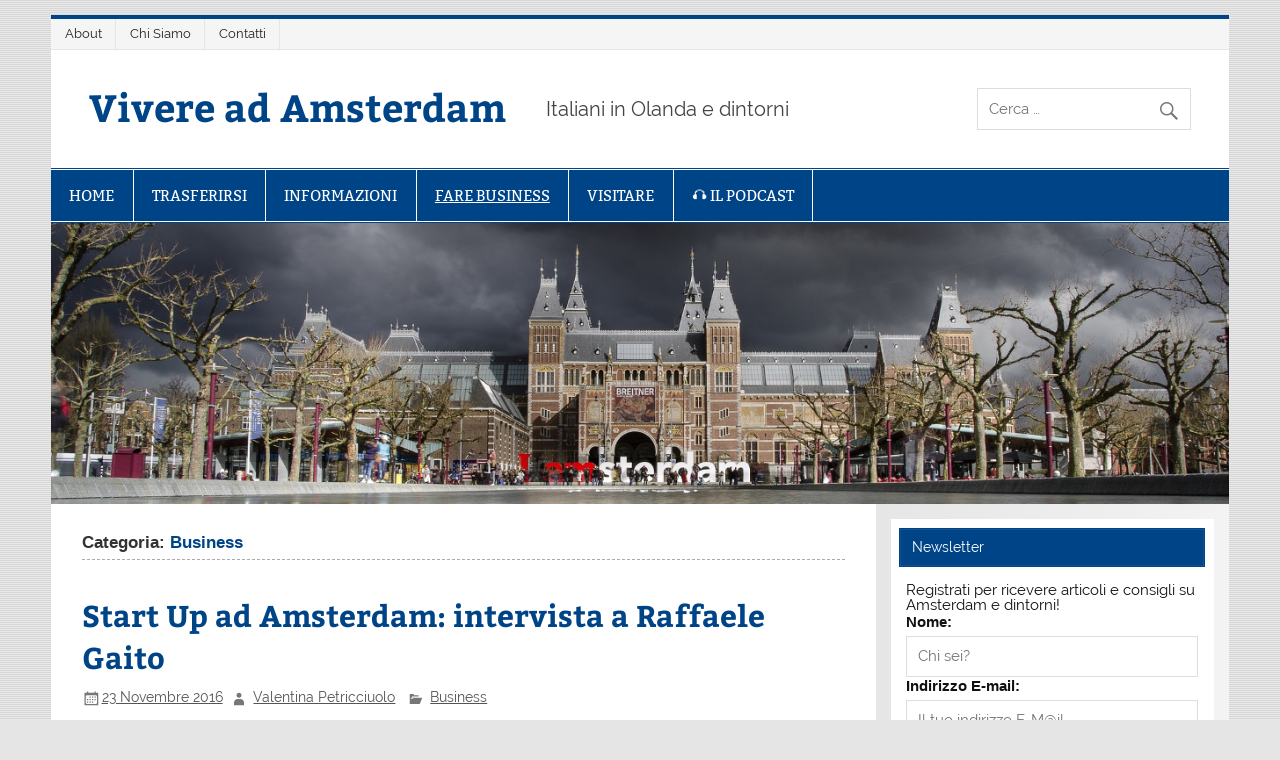

--- FILE ---
content_type: text/html; charset=UTF-8
request_url: https://vivereamsterdam.com/business/
body_size: 9633
content:
<!DOCTYPE html><html lang="it-IT"><head><meta charset="UTF-8" /><meta name="viewport" content="width=device-width, initial-scale=1"><link rel="profile" href="http://gmpg.org/xfn/11" /><link rel="pingback" href="https://vivereamsterdam.com/xmlrpc.php" /><meta name='robots' content='index, follow, max-image-preview:large, max-snippet:-1, max-video-preview:-1' /><title>Business Archives - Vivere ad Amsterdam</title><link rel="canonical" href="https://vivereamsterdam.com/business/" /><meta property="og:locale" content="it_IT" /><meta property="og:type" content="article" /><meta property="og:title" content="Business Archives - Vivere ad Amsterdam" /><meta property="og:url" content="https://vivereamsterdam.com/business/" /><meta property="og:site_name" content="Vivere ad Amsterdam" /><meta property="og:image" content="https://vivereamsterdam.com/wp-content/uploads/2015/09/cropped-cropped-logo-amsterdam-e1441998012534.png" /><meta property="og:image:width" content="1340" /><meta property="og:image:height" content="335" /><meta property="og:image:type" content="image/png" /> <script type="application/ld+json" class="yoast-schema-graph">{"@context":"https://schema.org","@graph":[{"@type":"CollectionPage","@id":"https://vivereamsterdam.com/business/","url":"https://vivereamsterdam.com/business/","name":"Business Archives - Vivere ad Amsterdam","isPartOf":{"@id":"https://vivereamsterdam.com/#website"},"primaryImageOfPage":{"@id":"https://vivereamsterdam.com/business/#primaryimage"},"image":{"@id":"https://vivereamsterdam.com/business/#primaryimage"},"thumbnailUrl":"https://vivereamsterdam.com/wp-content/uploads/Start-Up-Raffaele-Gaito.png","breadcrumb":{"@id":"https://vivereamsterdam.com/business/#breadcrumb"},"inLanguage":"it-IT"},{"@type":"ImageObject","inLanguage":"it-IT","@id":"https://vivereamsterdam.com/business/#primaryimage","url":"https://vivereamsterdam.com/wp-content/uploads/Start-Up-Raffaele-Gaito.png","contentUrl":"https://vivereamsterdam.com/wp-content/uploads/Start-Up-Raffaele-Gaito.png","width":940,"height":788,"caption":"Start Up Raffaele Gaito"},{"@type":"BreadcrumbList","@id":"https://vivereamsterdam.com/business/#breadcrumb","itemListElement":[{"@type":"ListItem","position":1,"name":"Home","item":"https://vivereamsterdam.com/"},{"@type":"ListItem","position":2,"name":"Business"}]},{"@type":"WebSite","@id":"https://vivereamsterdam.com/#website","url":"https://vivereamsterdam.com/","name":"Vivere ad Amsterdam","description":"Italiani in Olanda e dintorni","potentialAction":[{"@type":"SearchAction","target":{"@type":"EntryPoint","urlTemplate":"https://vivereamsterdam.com/?s={search_term_string}"},"query-input":{"@type":"PropertyValueSpecification","valueRequired":true,"valueName":"search_term_string"}}],"inLanguage":"it-IT"}]}</script> <link rel="alternate" type="application/rss+xml" title="Vivere ad Amsterdam &raquo; Feed" href="https://vivereamsterdam.com/feed/" /><link rel="alternate" type="application/rss+xml" title="Vivere ad Amsterdam &raquo; Feed dei commenti" href="https://vivereamsterdam.com/comments/feed/" /><link rel="alternate" type="application/rss+xml" title="Vivere ad Amsterdam &raquo; Business Feed della categoria" href="https://vivereamsterdam.com/business/feed/" />
<style id='wp-img-auto-sizes-contain-inline-css' type='text/css'>img:is([sizes=auto i],[sizes^="auto," i]){contain-intrinsic-size:3000px 1500px}</style><link data-optimized="1" rel='stylesheet' id='smartline-custom-fonts-css' href='https://vivereamsterdam.com/wp-content/litespeed/css/996a00bd7cd566a7d8aa9f423586c46a.css?ver=fda93' type='text/css' media='all' /><style id='wp-emoji-styles-inline-css' type='text/css'>img.wp-smiley,img.emoji{display:inline!important;border:none!important;box-shadow:none!important;height:1em!important;width:1em!important;margin:0 0.07em!important;vertical-align:-0.1em!important;background:none!important;padding:0!important}</style><link data-optimized="1" rel='stylesheet' id='wp-block-library-css' href='https://vivereamsterdam.com/wp-content/litespeed/css/8dd238096987b3af6e2443b028c5c4f8.css?ver=d6d16' type='text/css' media='all' /><style id='global-styles-inline-css' type='text/css'>:root{--wp--preset--aspect-ratio--square:1;--wp--preset--aspect-ratio--4-3:4/3;--wp--preset--aspect-ratio--3-4:3/4;--wp--preset--aspect-ratio--3-2:3/2;--wp--preset--aspect-ratio--2-3:2/3;--wp--preset--aspect-ratio--16-9:16/9;--wp--preset--aspect-ratio--9-16:9/16;--wp--preset--color--black:#353535;--wp--preset--color--cyan-bluish-gray:#abb8c3;--wp--preset--color--white:#ffffff;--wp--preset--color--pale-pink:#f78da7;--wp--preset--color--vivid-red:#cf2e2e;--wp--preset--color--luminous-vivid-orange:#ff6900;--wp--preset--color--luminous-vivid-amber:#fcb900;--wp--preset--color--light-green-cyan:#7bdcb5;--wp--preset--color--vivid-green-cyan:#00d084;--wp--preset--color--pale-cyan-blue:#8ed1fc;--wp--preset--color--vivid-cyan-blue:#0693e3;--wp--preset--color--vivid-purple:#9b51e0;--wp--preset--color--primary:#004488;--wp--preset--color--light-gray:#f0f0f0;--wp--preset--color--dark-gray:#777777;--wp--preset--gradient--vivid-cyan-blue-to-vivid-purple:linear-gradient(135deg,rgb(6,147,227) 0%,rgb(155,81,224) 100%);--wp--preset--gradient--light-green-cyan-to-vivid-green-cyan:linear-gradient(135deg,rgb(122,220,180) 0%,rgb(0,208,130) 100%);--wp--preset--gradient--luminous-vivid-amber-to-luminous-vivid-orange:linear-gradient(135deg,rgb(252,185,0) 0%,rgb(255,105,0) 100%);--wp--preset--gradient--luminous-vivid-orange-to-vivid-red:linear-gradient(135deg,rgb(255,105,0) 0%,rgb(207,46,46) 100%);--wp--preset--gradient--very-light-gray-to-cyan-bluish-gray:linear-gradient(135deg,rgb(238,238,238) 0%,rgb(169,184,195) 100%);--wp--preset--gradient--cool-to-warm-spectrum:linear-gradient(135deg,rgb(74,234,220) 0%,rgb(151,120,209) 20%,rgb(207,42,186) 40%,rgb(238,44,130) 60%,rgb(251,105,98) 80%,rgb(254,248,76) 100%);--wp--preset--gradient--blush-light-purple:linear-gradient(135deg,rgb(255,206,236) 0%,rgb(152,150,240) 100%);--wp--preset--gradient--blush-bordeaux:linear-gradient(135deg,rgb(254,205,165) 0%,rgb(254,45,45) 50%,rgb(107,0,62) 100%);--wp--preset--gradient--luminous-dusk:linear-gradient(135deg,rgb(255,203,112) 0%,rgb(199,81,192) 50%,rgb(65,88,208) 100%);--wp--preset--gradient--pale-ocean:linear-gradient(135deg,rgb(255,245,203) 0%,rgb(182,227,212) 50%,rgb(51,167,181) 100%);--wp--preset--gradient--electric-grass:linear-gradient(135deg,rgb(202,248,128) 0%,rgb(113,206,126) 100%);--wp--preset--gradient--midnight:linear-gradient(135deg,rgb(2,3,129) 0%,rgb(40,116,252) 100%);--wp--preset--font-size--small:13px;--wp--preset--font-size--medium:20px;--wp--preset--font-size--large:36px;--wp--preset--font-size--x-large:42px;--wp--preset--spacing--20:0.44rem;--wp--preset--spacing--30:0.67rem;--wp--preset--spacing--40:1rem;--wp--preset--spacing--50:1.5rem;--wp--preset--spacing--60:2.25rem;--wp--preset--spacing--70:3.38rem;--wp--preset--spacing--80:5.06rem;--wp--preset--shadow--natural:6px 6px 9px rgba(0, 0, 0, 0.2);--wp--preset--shadow--deep:12px 12px 50px rgba(0, 0, 0, 0.4);--wp--preset--shadow--sharp:6px 6px 0px rgba(0, 0, 0, 0.2);--wp--preset--shadow--outlined:6px 6px 0px -3px rgb(255, 255, 255), 6px 6px rgb(0, 0, 0);--wp--preset--shadow--crisp:6px 6px 0px rgb(0, 0, 0)}:where(.is-layout-flex){gap:.5em}:where(.is-layout-grid){gap:.5em}body .is-layout-flex{display:flex}.is-layout-flex{flex-wrap:wrap;align-items:center}.is-layout-flex>:is(*,div){margin:0}body .is-layout-grid{display:grid}.is-layout-grid>:is(*,div){margin:0}:where(.wp-block-columns.is-layout-flex){gap:2em}:where(.wp-block-columns.is-layout-grid){gap:2em}:where(.wp-block-post-template.is-layout-flex){gap:1.25em}:where(.wp-block-post-template.is-layout-grid){gap:1.25em}.has-black-color{color:var(--wp--preset--color--black)!important}.has-cyan-bluish-gray-color{color:var(--wp--preset--color--cyan-bluish-gray)!important}.has-white-color{color:var(--wp--preset--color--white)!important}.has-pale-pink-color{color:var(--wp--preset--color--pale-pink)!important}.has-vivid-red-color{color:var(--wp--preset--color--vivid-red)!important}.has-luminous-vivid-orange-color{color:var(--wp--preset--color--luminous-vivid-orange)!important}.has-luminous-vivid-amber-color{color:var(--wp--preset--color--luminous-vivid-amber)!important}.has-light-green-cyan-color{color:var(--wp--preset--color--light-green-cyan)!important}.has-vivid-green-cyan-color{color:var(--wp--preset--color--vivid-green-cyan)!important}.has-pale-cyan-blue-color{color:var(--wp--preset--color--pale-cyan-blue)!important}.has-vivid-cyan-blue-color{color:var(--wp--preset--color--vivid-cyan-blue)!important}.has-vivid-purple-color{color:var(--wp--preset--color--vivid-purple)!important}.has-black-background-color{background-color:var(--wp--preset--color--black)!important}.has-cyan-bluish-gray-background-color{background-color:var(--wp--preset--color--cyan-bluish-gray)!important}.has-white-background-color{background-color:var(--wp--preset--color--white)!important}.has-pale-pink-background-color{background-color:var(--wp--preset--color--pale-pink)!important}.has-vivid-red-background-color{background-color:var(--wp--preset--color--vivid-red)!important}.has-luminous-vivid-orange-background-color{background-color:var(--wp--preset--color--luminous-vivid-orange)!important}.has-luminous-vivid-amber-background-color{background-color:var(--wp--preset--color--luminous-vivid-amber)!important}.has-light-green-cyan-background-color{background-color:var(--wp--preset--color--light-green-cyan)!important}.has-vivid-green-cyan-background-color{background-color:var(--wp--preset--color--vivid-green-cyan)!important}.has-pale-cyan-blue-background-color{background-color:var(--wp--preset--color--pale-cyan-blue)!important}.has-vivid-cyan-blue-background-color{background-color:var(--wp--preset--color--vivid-cyan-blue)!important}.has-vivid-purple-background-color{background-color:var(--wp--preset--color--vivid-purple)!important}.has-black-border-color{border-color:var(--wp--preset--color--black)!important}.has-cyan-bluish-gray-border-color{border-color:var(--wp--preset--color--cyan-bluish-gray)!important}.has-white-border-color{border-color:var(--wp--preset--color--white)!important}.has-pale-pink-border-color{border-color:var(--wp--preset--color--pale-pink)!important}.has-vivid-red-border-color{border-color:var(--wp--preset--color--vivid-red)!important}.has-luminous-vivid-orange-border-color{border-color:var(--wp--preset--color--luminous-vivid-orange)!important}.has-luminous-vivid-amber-border-color{border-color:var(--wp--preset--color--luminous-vivid-amber)!important}.has-light-green-cyan-border-color{border-color:var(--wp--preset--color--light-green-cyan)!important}.has-vivid-green-cyan-border-color{border-color:var(--wp--preset--color--vivid-green-cyan)!important}.has-pale-cyan-blue-border-color{border-color:var(--wp--preset--color--pale-cyan-blue)!important}.has-vivid-cyan-blue-border-color{border-color:var(--wp--preset--color--vivid-cyan-blue)!important}.has-vivid-purple-border-color{border-color:var(--wp--preset--color--vivid-purple)!important}.has-vivid-cyan-blue-to-vivid-purple-gradient-background{background:var(--wp--preset--gradient--vivid-cyan-blue-to-vivid-purple)!important}.has-light-green-cyan-to-vivid-green-cyan-gradient-background{background:var(--wp--preset--gradient--light-green-cyan-to-vivid-green-cyan)!important}.has-luminous-vivid-amber-to-luminous-vivid-orange-gradient-background{background:var(--wp--preset--gradient--luminous-vivid-amber-to-luminous-vivid-orange)!important}.has-luminous-vivid-orange-to-vivid-red-gradient-background{background:var(--wp--preset--gradient--luminous-vivid-orange-to-vivid-red)!important}.has-very-light-gray-to-cyan-bluish-gray-gradient-background{background:var(--wp--preset--gradient--very-light-gray-to-cyan-bluish-gray)!important}.has-cool-to-warm-spectrum-gradient-background{background:var(--wp--preset--gradient--cool-to-warm-spectrum)!important}.has-blush-light-purple-gradient-background{background:var(--wp--preset--gradient--blush-light-purple)!important}.has-blush-bordeaux-gradient-background{background:var(--wp--preset--gradient--blush-bordeaux)!important}.has-luminous-dusk-gradient-background{background:var(--wp--preset--gradient--luminous-dusk)!important}.has-pale-ocean-gradient-background{background:var(--wp--preset--gradient--pale-ocean)!important}.has-electric-grass-gradient-background{background:var(--wp--preset--gradient--electric-grass)!important}.has-midnight-gradient-background{background:var(--wp--preset--gradient--midnight)!important}.has-small-font-size{font-size:var(--wp--preset--font-size--small)!important}.has-medium-font-size{font-size:var(--wp--preset--font-size--medium)!important}.has-large-font-size{font-size:var(--wp--preset--font-size--large)!important}.has-x-large-font-size{font-size:var(--wp--preset--font-size--x-large)!important}</style><style id='classic-theme-styles-inline-css' type='text/css'>/*! This file is auto-generated */
.wp-block-button__link{color:#fff;background-color:#32373c;border-radius:9999px;box-shadow:none;text-decoration:none;padding:calc(.667em + 2px) calc(1.333em + 2px);font-size:1.125em}.wp-block-file__button{background:#32373c;color:#fff;text-decoration:none}</style><link data-optimized="1" rel='stylesheet' id='kk-star-ratings-css' href='https://vivereamsterdam.com/wp-content/litespeed/css/cf5efd941e6add0d5052edf9fdf3599b.css?ver=4dc3b' type='text/css' media='all' /><link data-optimized="1" rel='stylesheet' id='contact-form-7-css' href='https://vivereamsterdam.com/wp-content/litespeed/css/08d2527f60f46579dad34cb380f4f29f.css?ver=55ec3' type='text/css' media='all' /><link data-optimized="1" rel='stylesheet' id='stcr-style-css' href='https://vivereamsterdam.com/wp-content/litespeed/css/227d3f756d2ea81e1539b3f1868fe239.css?ver=3fcbd' type='text/css' media='all' /><link data-optimized="1" rel='stylesheet' id='symple_shortcode_styles-css' href='https://vivereamsterdam.com/wp-content/litespeed/css/52a6ce10a35a4474a4e88f7c73e698f5.css?ver=50cb9' type='text/css' media='all' /><link data-optimized="1" rel='stylesheet' id='mc4wp-form-basic-css' href='https://vivereamsterdam.com/wp-content/litespeed/css/36bd20ab5c3b5fe344f51fb0a9ea7b80.css?ver=3d64f' type='text/css' media='all' /><link data-optimized="1" rel='stylesheet' id='parent-style-css' href='https://vivereamsterdam.com/wp-content/litespeed/css/872d87a98c771a0cd3bb2f11b072ee81.css?ver=50bd8' type='text/css' media='all' /><link data-optimized="1" rel='stylesheet' id='child-style-css' href='https://vivereamsterdam.com/wp-content/litespeed/css/12d3ff981acc90bff2a405ad8a6430cf.css?ver=437c9' type='text/css' media='all' /><link data-optimized="1" rel='stylesheet' id='smartline-lite-stylesheet-css' href='https://vivereamsterdam.com/wp-content/litespeed/css/12d3ff981acc90bff2a405ad8a6430cf.css?ver=be452' type='text/css' media='all' /><link data-optimized="1" rel='stylesheet' id='genericons-css' href='https://vivereamsterdam.com/wp-content/litespeed/css/c256c6f8b1ed72d453d7ac44c04a2ddc.css?ver=fab02' type='text/css' media='all' /> <script type="text/javascript" src="https://vivereamsterdam.com/wp-includes/js/jquery/jquery.min.js?ver=3.7.1" id="jquery-core-js"></script> <script data-optimized="1" type="text/javascript" src="https://vivereamsterdam.com/wp-content/litespeed/js/a64241aa1c182a0c29fa1e907cf613a2.js?ver=a52ae" id="jquery-migrate-js"></script> <script data-optimized="1" type="text/javascript" id="smartline-lite-jquery-navigation-js-extra">var smartline_menu_title={"text":"Menu"}</script> <script data-optimized="1" type="text/javascript" src="https://vivereamsterdam.com/wp-content/litespeed/js/9ac8d84a6f7cb1f2dedff68264f436d2.js?ver=525ba" id="smartline-lite-jquery-navigation-js"></script> <link rel="https://api.w.org/" href="https://vivereamsterdam.com/wp-json/" /><link rel="alternate" title="JSON" type="application/json" href="https://vivereamsterdam.com/wp-json/wp/v2/categories/131" /><link rel="EditURI" type="application/rsd+xml" title="RSD" href="https://vivereamsterdam.com/xmlrpc.php?rsd" /><meta name="generator" content="WordPress 6.9" /><style>.mc4wp-checkbox-wp-comment-form{clear:both;width:auto;display:block;position:static}.mc4wp-checkbox-wp-comment-form input{float:none;vertical-align:middle;-webkit-appearance:checkbox;width:auto;max-width:21px;margin:0 6px 0 0;padding:0;position:static;display:inline-block!important}.mc4wp-checkbox-wp-comment-form label{float:none;cursor:pointer;width:auto;margin:0 0 16px;display:block;position:static}</style><style>.mc4wp-checkbox-wp-registration-form{clear:both;width:auto;display:block;position:static}.mc4wp-checkbox-wp-registration-form input{float:none;vertical-align:middle;-webkit-appearance:checkbox;width:auto;max-width:21px;margin:0 6px 0 0;padding:0;position:static;display:inline-block!important}.mc4wp-checkbox-wp-registration-form label{float:none;cursor:pointer;width:auto;margin:0 0 16px;display:block;position:static}</style><style type="text/css" id="custom-background-css">body.custom-background{background-image:url(https://vivereamsterdam.com/wp-content/themes/smartline-lite/images/background.png);background-position:left top;background-size:auto;background-repeat:repeat;background-attachment:scroll}</style></head><body class="archive category category-business category-131 custom-background wp-theme-smartline-lite wp-child-theme-va symple-shortcodes  symple-shortcodes-responsive hide_update"><div id="wrapper" class="hfeed"><div id="header-wrap"><nav id="topnav" class="clearfix" role="navigation"><ul id="topnav-menu" class="top-navigation-menu"><li id="menu-item-304" class="menu-item menu-item-type-post_type menu-item-object-post menu-item-304"><a href="https://vivereamsterdam.com/vivere-ad-amsterdam-e-online/">About</a></li><li id="menu-item-319" class="menu-item menu-item-type-post_type menu-item-object-page menu-item-319"><a href="https://vivereamsterdam.com/about/">Chi Siamo</a></li><li id="menu-item-303" class="menu-item menu-item-type-post_type menu-item-object-page menu-item-303"><a href="https://vivereamsterdam.com/contatti/">Contatti</a></li></ul></nav><header id="header" class="clearfix" role="banner"><div id="logo" class="clearfix"><p class="site-title"><a href="https://vivereamsterdam.com/" rel="home">Vivere ad Amsterdam</a></p><p class="site-description">Italiani in Olanda e dintorni</p></div><div id="header-content" class="clearfix"><div id="header-search"><form role="search" method="get" class="search-form" action="https://vivereamsterdam.com/">
<label>
<span class="screen-reader-text">Ricerca per:</span>
<input type="search" class="search-field" placeholder="Cerca &hellip;" value="" name="s">
</label>
<button type="submit" class="search-submit">
<span class="genericon-search"></span>
</button></form></div></div></header></div><div id="navi-wrap"><nav id="mainnav" class="clearfix" role="navigation"><ul id="mainnav-menu" class="main-navigation-menu"><li id="menu-item-302" class="menu-item menu-item-type-post_type menu-item-object-page menu-item-home menu-item-302"><a href="https://vivereamsterdam.com/">HOME</a></li><li id="menu-item-3513" class="menu-item menu-item-type-taxonomy menu-item-object-category menu-item-has-children menu-item-3513"><a href="https://vivereamsterdam.com/trasferirsi/" title="informazioni burocratiche, casa e lavoro">TRASFERIRSI</a><ul class="sub-menu"><li id="menu-item-180" class="menu-item menu-item-type-taxonomy menu-item-object-category menu-item-180"><a href="https://vivereamsterdam.com/trasferirsi/casa/">Casa</a></li></ul></li><li id="menu-item-7420" class="menu-item menu-item-type-taxonomy menu-item-object-category menu-item-7420"><a href="https://vivereamsterdam.com/informazioni/">INFORMAZIONI</a></li><li id="menu-item-7423" class="menu-item menu-item-type-taxonomy menu-item-object-category current-menu-item menu-item-7423"><a href="https://vivereamsterdam.com/business/" aria-current="page">FARE BUSINESS</a></li><li id="menu-item-3520" class="menu-item menu-item-type-custom menu-item-object-custom menu-item-has-children menu-item-3520"><a href="http://vivereamsterdam.rgi.ticketbar.eu/it/ticketbar-amsterdam/#TopProducts" title="Cosa fare e vedere">VISITARE</a><ul class="sub-menu"><li id="menu-item-3521" class="menu-item menu-item-type-custom menu-item-object-custom menu-item-3521"><a href="http://vivereamsterdam.rgi.ticketbar.eu/it/ticketbar-amsterdam/#Museums">Musei</a></li><li id="menu-item-3522" class="menu-item menu-item-type-custom menu-item-object-custom menu-item-3522"><a href="http://vivereamsterdam.rgi.ticketbar.eu/it/ticketbar-amsterdam/#Attractions">Attrazioni</a></li><li id="menu-item-3523" class="menu-item menu-item-type-custom menu-item-object-custom menu-item-3523"><a href="http://vivereamsterdam.rgi.ticketbar.eu/it/ticketbar-amsterdam/#Excursions">Escursioni</a></li><li id="menu-item-3524" class="menu-item menu-item-type-custom menu-item-object-custom menu-item-3524"><a href="http://vivereamsterdam.rgi.ticketbar.eu/it/ticketbar-amsterdam/#CanalCruises">Giro sui Canali</a></li><li id="menu-item-3525" class="menu-item menu-item-type-custom menu-item-object-custom menu-item-3525"><a href="http://vivereamsterdam.rgi.ticketbar.eu/it/ticketbar-amsterdam/#Nightlife">Vita Notturna</a></li><li id="menu-item-3526" class="menu-item menu-item-type-custom menu-item-object-custom menu-item-3526"><a href="http://vivereamsterdam.rgi.ticketbar.eu/it/ticketbar-amsterdam/#BikeTours">Tour in Bici</a></li></ul></li><li id="menu-item-143059" class="menu-item menu-item-type-post_type menu-item-object-page menu-item-143059"><a href="https://vivereamsterdam.com/podcast/">&#x1f3a7; IL PODCAST</a></li></ul></nav></div><div id="custom-header">
<img src="https://vivereamsterdam.com/wp-content/uploads/vivere-amsterdam.jpg" srcset="https://vivereamsterdam.com/wp-content/uploads/vivere-amsterdam.jpg 1340w, https://vivereamsterdam.com/wp-content/uploads/vivere-amsterdam-300x72.jpg 300w, https://vivereamsterdam.com/wp-content/uploads/vivere-amsterdam-768x183.jpg 768w, https://vivereamsterdam.com/wp-content/uploads/vivere-amsterdam-1024x245.jpg 1024w" width="1340" height="320" alt="Vivere ad Amsterdam"></div><div id="wrap" class="clearfix"><section id="content" class="primary" role="main"><header class="page-header"><h1 class="archive-title">Categoria: <span>Business</span></h1></header><article id="post-7667" class="post-7667 post type-post status-publish format-standard has-post-thumbnail hentry category-business tag-intervista tag-startup"><h2 class="entry-title post-title"><a href="https://vivereamsterdam.com/start-up-raffaele-gaito/" rel="bookmark">Start Up ad Amsterdam: intervista a Raffaele Gaito</a></h2><div class="entry-meta postmeta"><span class="meta-date"><a href="https://vivereamsterdam.com/start-up-raffaele-gaito/" title="20:48" rel="bookmark"><time class="entry-date published updated" datetime="2016-11-23T20:48:53+00:00">23 Novembre 2016</time></a></span><span class="meta-author author vcard"> <a class="url fn n" href="https://vivereamsterdam.com/author/valentina/" title="Visualizza tutti gli articoli di Valentina Petricciuolo" rel="author">Valentina Petricciuolo</a></span>
<span class="meta-category">
<a href="https://vivereamsterdam.com/business/" rel="category tag">Business</a>	</span></div><div class="entry clearfix">
<a href="https://vivereamsterdam.com/start-up-raffaele-gaito/" rel="bookmark">
<img width="300" height="200" src="https://vivereamsterdam.com/wp-content/uploads/Start-Up-Raffaele-Gaito-300x200.png" class="alignleft wp-post-image" alt="Start Up Raffaele Gaito" decoding="async" fetchpriority="high" />		</a><p>Questo è un post “speciale” della sezione su come fare start up ad Amsterdam perché abbiamo un’ospite d’eccezione: Raffele Gaito. Personaggio di successo della rete, Raffaele ha molta esperienza alle spalle, nonostante la sua giovane età. Informatico e “multipotenziale” – come lui stesso si definisce –, Raffaele è pieno di interessi, appassionato di programmazione e imprenditore di successo con tre</p>
<a href="https://vivereamsterdam.com/start-up-raffaele-gaito/" class="more-link">&raquo; Leggi tutto</a></div><div class="postinfo clearfix">			<span class="meta-comments">
<a href="https://vivereamsterdam.com/start-up-raffaele-gaito/#comments">Un commento</a>			</span><span class="meta-tags">
<a href="https://vivereamsterdam.com/tag/intervista/" rel="tag">intervista</a>, <a href="https://vivereamsterdam.com/tag/startup/" rel="tag">startup</a>				</span></div></article><article id="post-7357" class="post-7357 post type-post status-publish format-standard has-post-thumbnail hentry category-business tag-business tag-startup"><h2 class="entry-title post-title"><a href="https://vivereamsterdam.com/start-up-amsterdam-eventi/" rel="bookmark">Start up ad Amsterdam: eventi ed incontri da non perdere</a></h2><div class="entry-meta postmeta"><span class="meta-date"><a href="https://vivereamsterdam.com/start-up-amsterdam-eventi/" title="20:33" rel="bookmark"><time class="entry-date published updated" datetime="2016-10-26T20:33:39+00:00">26 Ottobre 2016</time></a></span><span class="meta-author author vcard"> <a class="url fn n" href="https://vivereamsterdam.com/author/valentina/" title="Visualizza tutti gli articoli di Valentina Petricciuolo" rel="author">Valentina Petricciuolo</a></span>
<span class="meta-category">
<a href="https://vivereamsterdam.com/business/" rel="category tag">Business</a>	</span></div><div class="entry clearfix">
<a href="https://vivereamsterdam.com/start-up-amsterdam-eventi/" rel="bookmark">
<img width="300" height="200" src="https://vivereamsterdam.com/wp-content/uploads/Eventi-Start-Up-Amsterdam-300x200.png" class="alignleft wp-post-image" alt="Eventi Start Up Amsterdam" decoding="async" />		</a><p>Amsterdam è una location estremamente attrattiva (scopri qui perchè) per le giovani imprese europee ed è tra le mete più ambite insieme con Londra e Berlino. Secondo il più importante quotidiano economico finanziario europeo, il Financial Times: “Amsterdam rappresenta un porto sicuro per la comunità degli startupper. Come già nel sedicesimo secolo, quando le persecuzioni hanno portato ad Amsterdam filosofi</p>
<a href="https://vivereamsterdam.com/start-up-amsterdam-eventi/" class="more-link">&raquo; Leggi tutto</a></div><div class="postinfo clearfix">			<span class="meta-comments">
<a href="https://vivereamsterdam.com/start-up-amsterdam-eventi/#respond">Lascia un commento</a>			</span><span class="meta-tags">
<a href="https://vivereamsterdam.com/tag/business/" rel="tag">business</a>, <a href="https://vivereamsterdam.com/tag/startup/" rel="tag">startup</a>				</span></div></article><article id="post-7243" class="post-7243 post type-post status-publish format-standard has-post-thumbnail hentry category-business tag-business tag-startup"><h2 class="entry-title post-title"><a href="https://vivereamsterdam.com/fare-start-up-in-olanda/" rel="bookmark">Fare Start Up in Olanda</a></h2><div class="entry-meta postmeta"><span class="meta-date"><a href="https://vivereamsterdam.com/fare-start-up-in-olanda/" title="15:17" rel="bookmark"><time class="entry-date published updated" datetime="2016-10-14T15:17:11+00:00">14 Ottobre 2016</time></a></span><span class="meta-author author vcard"> <a class="url fn n" href="https://vivereamsterdam.com/author/valentina/" title="Visualizza tutti gli articoli di Valentina Petricciuolo" rel="author">Valentina Petricciuolo</a></span>
<span class="meta-category">
<a href="https://vivereamsterdam.com/business/" rel="category tag">Business</a>	</span></div><div class="entry clearfix">
<a href="https://vivereamsterdam.com/fare-start-up-in-olanda/" rel="bookmark">
<img width="300" height="200" src="https://vivereamsterdam.com/wp-content/uploads/Fare-Start-Up-Olanda-300x200.png" class="alignleft wp-post-image" alt="Fare Start Up in Olanda" decoding="async" />		</a><p>Con questo articolo comincia un nuovo capitolo del sito VIVERE AD AMSTERDAM. Un capitolo dedicato a chi desidera, sì, venire in questa magnifica città, ma non semplicemente per fare il cameriere o la cameriera. Oppure per cercare un lavoro da impiegato o da manager di qualche multinazionale. No, l’obiettivo qui è creare start up, lanciare qualcosa di innovativo e di</p>
<a href="https://vivereamsterdam.com/fare-start-up-in-olanda/" class="more-link">&raquo; Leggi tutto</a></div><div class="postinfo clearfix">			<span class="meta-comments">
<a href="https://vivereamsterdam.com/fare-start-up-in-olanda/#comments">4 commenti</a>			</span><span class="meta-tags">
<a href="https://vivereamsterdam.com/tag/business/" rel="tag">business</a>, <a href="https://vivereamsterdam.com/tag/startup/" rel="tag">startup</a>				</span></div></article></section><section id="sidebar" class="secondary clearfix" role="complementary"><aside id="mc4wp_form_widget-3" class="widget widget_mc4wp_form_widget clearfix"><h3 class="widgettitle"><span>Newsletter</span></h3><script>(function(){window.mc4wp=window.mc4wp||{listeners:[],forms:{on:function(evt,cb){window.mc4wp.listeners.push({event:evt,callback:cb})}}}})()</script><form id="mc4wp-form-1" class="mc4wp-form mc4wp-form-4057 mc4wp-form-basic" method="post" data-id="4057" data-name="Default sign-up form" ><div class="mc4wp-form-fields"><p>
Registrati per ricevere articoli e consigli su Amsterdam e dintorni!</p><p>
<label>Nome:</label>
<input type="text" name="FNAME" placeholder="Chi sei?"></p><p>
<label>Indirizzo E-mail: </label>
<input type="email" name="EMAIL" placeholder="Il tuo indirizzo E-M@il" required /></p>
<br><p>
<input type="submit" value="Iscriviti" /></p></div><label style="display: none !important;">Lascia questo campo vuoto se sei umano: <input type="text" name="_mc4wp_honeypot" value="" tabindex="-1" autocomplete="off" /></label><input type="hidden" name="_mc4wp_timestamp" value="1768472644" /><input type="hidden" name="_mc4wp_form_id" value="4057" /><input type="hidden" name="_mc4wp_form_element_id" value="mc4wp-form-1" /><div class="mc4wp-response"></div></form></aside><aside id="facebook_page_plugin_widget-2" class="widget widget_facebook_page_plugin_widget clearfix"><h3 class="widgettitle"><span>Su Facebook</span></h3><div class="cameronjonesweb_facebook_page_plugin" data-version="1.9.2" data-implementation="widget" id="i4vxNMDWHUdQvqW" data-method="sdk"><div id="fb-root"></div><script data-optimized="1" async defer crossorigin="anonymous" src="https://vivereamsterdam.com/wp-content/litespeed/js/9f8d5f8eb52cae0c954002ecb6276bed.js?ver=76bed"></script><div class="fb-page" data-href="https://facebook.com/vivereamsterdam"  data-width="340" data-max-width="340" data-height="300" data-hide-cover="false" data-show-facepile="true" data-hide-cta="true" data-small-header="false" data-adapt-container-width="true"><div class="fb-xfbml-parse-ignore"><blockquote cite="https://www.facebook.com/vivereamsterdam"><a href="https://www.facebook.com/vivereamsterdam">https://www.facebook.com/vivereamsterdam</a></blockquote></div></div></div></aside></section></div><footer id="footer" class="clearfix" role="contentinfo"><nav id="footernav" class="clearfix" role="navigation"><ul id="footernav-menu" class="menu"><li class="menu-item menu-item-type-post_type menu-item-object-page menu-item-home menu-item-302"><a href="https://vivereamsterdam.com/">HOME</a></li><li class="menu-item menu-item-type-taxonomy menu-item-object-category menu-item-3513"><a href="https://vivereamsterdam.com/trasferirsi/" title="informazioni burocratiche, casa e lavoro">TRASFERIRSI</a></li><li class="menu-item menu-item-type-taxonomy menu-item-object-category menu-item-7420"><a href="https://vivereamsterdam.com/informazioni/">INFORMAZIONI</a></li><li class="menu-item menu-item-type-taxonomy menu-item-object-category current-menu-item menu-item-7423"><a href="https://vivereamsterdam.com/business/" aria-current="page">FARE BUSINESS</a></li><li class="menu-item menu-item-type-custom menu-item-object-custom menu-item-3520"><a href="http://vivereamsterdam.rgi.ticketbar.eu/it/ticketbar-amsterdam/#TopProducts" title="Cosa fare e vedere">VISITARE</a></li><li class="menu-item menu-item-type-post_type menu-item-object-page menu-item-143059"><a href="https://vivereamsterdam.com/podcast/">&#x1f3a7; IL PODCAST</a></li></ul></nav><div id="footer-text">
<span class="credit-link">
Managed by <a rel="nofollow" href="https://wp-ok.it" title="WP-OK">WP-OK</a>
</span></div></footer></div> <script type="speculationrules">{"prefetch":[{"source":"document","where":{"and":[{"href_matches":"/*"},{"not":{"href_matches":["/wp-*.php","/wp-admin/*","/wp-content/uploads/*","/wp-content/*","/wp-content/plugins/*","/wp-content/themes/va/*","/wp-content/themes/smartline-lite/*","/*\\?(.+)"]}},{"not":{"selector_matches":"a[rel~=\"nofollow\"]"}},{"not":{"selector_matches":".no-prefetch, .no-prefetch a"}}]},"eagerness":"conservative"}]}</script> <script>(function(){function maybePrefixUrlField(){const value=this.value.trim()
if(value!==''&&value.indexOf('http')!==0){this.value='http://'+value}}
const urlFields=document.querySelectorAll('.mc4wp-form input[type="url"]')
for(let j=0;j<urlFields.length;j++){urlFields[j].addEventListener('blur',maybePrefixUrlField)}})()</script><script data-optimized="1" type="text/javascript" id="kk-star-ratings-js-extra">var kk_star_ratings={"action":"kk-star-ratings","endpoint":"https://vivereamsterdam.com/wp-admin/admin-ajax.php","nonce":"fa853069ae"}</script> <script data-optimized="1" type="text/javascript" src="https://vivereamsterdam.com/wp-content/litespeed/js/15422feb4154feeaa7fdaf0d79aa4aaf.js?ver=b2bd6" id="kk-star-ratings-js"></script> <script data-optimized="1" type="text/javascript" src="https://vivereamsterdam.com/wp-content/litespeed/js/fe6f008c3dd385fe63070af370f070b2.js?ver=245cd" id="wp-hooks-js"></script> <script data-optimized="1" type="text/javascript" src="https://vivereamsterdam.com/wp-content/litespeed/js/59d58a342b59c8123d08352e00badd39.js?ver=9229e" id="wp-i18n-js"></script> <script data-optimized="1" type="text/javascript" id="wp-i18n-js-after">wp.i18n.setLocaleData({'text direction\u0004ltr':['ltr']})</script> <script data-optimized="1" type="text/javascript" src="https://vivereamsterdam.com/wp-content/litespeed/js/467635e5d9ed54e0ef2c675306033768.js?ver=14f2b" id="swv-js"></script> <script data-optimized="1" type="text/javascript" id="contact-form-7-js-translations">(function(domain,translations){var localeData=translations.locale_data[domain]||translations.locale_data.messages;localeData[""].domain=domain;wp.i18n.setLocaleData(localeData,domain)})("contact-form-7",{"translation-revision-date":"2026-01-14 20:31:08+0000","generator":"GlotPress\/4.0.3","domain":"messages","locale_data":{"messages":{"":{"domain":"messages","plural-forms":"nplurals=2; plural=n != 1;","lang":"it"},"This contact form is placed in the wrong place.":["Questo modulo di contatto \u00e8 posizionato nel posto sbagliato."],"Error:":["Errore:"]}},"comment":{"reference":"includes\/js\/index.js"}})</script> <script data-optimized="1" type="text/javascript" id="contact-form-7-js-before">var wpcf7={"api":{"root":"https:\/\/vivereamsterdam.com\/wp-json\/","namespace":"contact-form-7\/v1"},"cached":1}</script> <script data-optimized="1" type="text/javascript" src="https://vivereamsterdam.com/wp-content/litespeed/js/97089e4956ca214c191c129a8a4a4767.js?ver=b74e9" id="contact-form-7-js"></script> <script data-optimized="1" type="text/javascript" src="https://vivereamsterdam.com/wp-content/litespeed/js/eb82700b521f6ca6ee7212d2fef762e4.js?ver=62b7c" id="facebook-page-plugin-responsive-script-js"></script> <script data-optimized="1" type="text/javascript" defer src="https://vivereamsterdam.com/wp-content/litespeed/js/05508e6c62736e874c5b001be4f8ffee.js?ver=e8405" id="mc4wp-forms-api-js"></script> <script id="wp-emoji-settings" type="application/json">{"baseUrl":"https://s.w.org/images/core/emoji/17.0.2/72x72/","ext":".png","svgUrl":"https://s.w.org/images/core/emoji/17.0.2/svg/","svgExt":".svg","source":{"concatemoji":"https://vivereamsterdam.com/wp-includes/js/wp-emoji-release.min.js?ver=6.9"}}</script> <script type="module">/*  */
/*! This file is auto-generated */
const a=JSON.parse(document.getElementById("wp-emoji-settings").textContent),o=(window._wpemojiSettings=a,"wpEmojiSettingsSupports"),s=["flag","emoji"];function i(e){try{var t={supportTests:e,timestamp:(new Date).valueOf()};sessionStorage.setItem(o,JSON.stringify(t))}catch(e){}}function c(e,t,n){e.clearRect(0,0,e.canvas.width,e.canvas.height),e.fillText(t,0,0);t=new Uint32Array(e.getImageData(0,0,e.canvas.width,e.canvas.height).data);e.clearRect(0,0,e.canvas.width,e.canvas.height),e.fillText(n,0,0);const a=new Uint32Array(e.getImageData(0,0,e.canvas.width,e.canvas.height).data);return t.every((e,t)=>e===a[t])}function p(e,t){e.clearRect(0,0,e.canvas.width,e.canvas.height),e.fillText(t,0,0);var n=e.getImageData(16,16,1,1);for(let e=0;e<n.data.length;e++)if(0!==n.data[e])return!1;return!0}function u(e,t,n,a){switch(t){case"flag":return n(e,"\ud83c\udff3\ufe0f\u200d\u26a7\ufe0f","\ud83c\udff3\ufe0f\u200b\u26a7\ufe0f")?!1:!n(e,"\ud83c\udde8\ud83c\uddf6","\ud83c\udde8\u200b\ud83c\uddf6")&&!n(e,"\ud83c\udff4\udb40\udc67\udb40\udc62\udb40\udc65\udb40\udc6e\udb40\udc67\udb40\udc7f","\ud83c\udff4\u200b\udb40\udc67\u200b\udb40\udc62\u200b\udb40\udc65\u200b\udb40\udc6e\u200b\udb40\udc67\u200b\udb40\udc7f");case"emoji":return!a(e,"\ud83e\u1fac8")}return!1}function f(e,t,n,a){let r;const o=(r="undefined"!=typeof WorkerGlobalScope&&self instanceof WorkerGlobalScope?new OffscreenCanvas(300,150):document.createElement("canvas")).getContext("2d",{willReadFrequently:!0}),s=(o.textBaseline="top",o.font="600 32px Arial",{});return e.forEach(e=>{s[e]=t(o,e,n,a)}),s}function r(e){var t=document.createElement("script");t.src=e,t.defer=!0,document.head.appendChild(t)}a.supports={everything:!0,everythingExceptFlag:!0},new Promise(t=>{let n=function(){try{var e=JSON.parse(sessionStorage.getItem(o));if("object"==typeof e&&"number"==typeof e.timestamp&&(new Date).valueOf()<e.timestamp+604800&&"object"==typeof e.supportTests)return e.supportTests}catch(e){}return null}();if(!n){if("undefined"!=typeof Worker&&"undefined"!=typeof OffscreenCanvas&&"undefined"!=typeof URL&&URL.createObjectURL&&"undefined"!=typeof Blob)try{var e="postMessage("+f.toString()+"("+[JSON.stringify(s),u.toString(),c.toString(),p.toString()].join(",")+"));",a=new Blob([e],{type:"text/javascript"});const r=new Worker(URL.createObjectURL(a),{name:"wpTestEmojiSupports"});return void(r.onmessage=e=>{i(n=e.data),r.terminate(),t(n)})}catch(e){}i(n=f(s,u,c,p))}t(n)}).then(e=>{for(const n in e)a.supports[n]=e[n],a.supports.everything=a.supports.everything&&a.supports[n],"flag"!==n&&(a.supports.everythingExceptFlag=a.supports.everythingExceptFlag&&a.supports[n]);var t;a.supports.everythingExceptFlag=a.supports.everythingExceptFlag&&!a.supports.flag,a.supports.everything||((t=a.source||{}).concatemoji?r(t.concatemoji):t.wpemoji&&t.twemoji&&(r(t.twemoji),r(t.wpemoji)))});
//# sourceURL=https://vivereamsterdam.com/wp-includes/js/wp-emoji-loader.min.js
/*  */</script> </body></html>
<!-- Page optimized by LiteSpeed Cache @2026-01-15 10:24:04 -->

<!-- Page cached by LiteSpeed Cache 7.7 on 2026-01-15 10:24:04 -->

--- FILE ---
content_type: text/css; charset=utf8
request_url: https://vivereamsterdam.com/wp-content/litespeed/css/996a00bd7cd566a7d8aa9f423586c46a.css?ver=fda93
body_size: -5
content:
@font-face{font-family:'Raleway';font-style:normal;font-weight:400;font-display:swap;src:local('Raleway'),local('Raleway-Regular'),url(/wp-content/themes/smartline-lite/fonts/raleway-v12-latin-ext_latin-regular.woff2) format('woff2'),url(/wp-content/themes/smartline-lite/fonts/raleway-v12-latin-ext_latin-regular.woff) format('woff')}@font-face{font-family:'Raleway';font-style:italic;font-weight:400;font-display:swap;src:local('Raleway Italic'),local('Raleway-Italic'),url(/wp-content/themes/smartline-lite/fonts/raleway-v12-latin-ext_latin-italic.woff2) format('woff2'),url(/wp-content/themes/smartline-lite/fonts/raleway-v12-latin-ext_latin-italic.woff) format('woff')}@font-face{font-family:'Raleway';font-style:normal;font-weight:700;font-display:swap;src:local('Raleway Bold'),local('Raleway-Bold'),url(/wp-content/themes/smartline-lite/fonts/raleway-v12-latin-ext_latin-700.woff2) format('woff2'),url(/wp-content/themes/smartline-lite/fonts/raleway-v12-latin-ext_latin-700.woff) format('woff')}@font-face{font-family:'Raleway';font-style:italic;font-weight:700;font-display:swap;src:local('Raleway Bold Italic'),local('Raleway-BoldItalic'),url(/wp-content/themes/smartline-lite/fonts/raleway-v12-latin-ext_latin-700italic.woff2) format('woff2'),url(/wp-content/themes/smartline-lite/fonts/raleway-v12-latin-ext_latin-700italic.woff) format('woff')}@font-face{font-family:'Bitter';font-style:normal;font-weight:400;font-display:swap;src:local('Bitter Regular'),local('Bitter-Regular'),url(/wp-content/themes/smartline-lite/fonts/bitter-v12-latin-ext_latin-regular.woff2) format('woff2'),url(/wp-content/themes/smartline-lite/fonts/bitter-v12-latin-ext_latin-regular.woff) format('woff')}@font-face{font-family:'Bitter';font-style:italic;font-weight:400;font-display:swap;src:local('Bitter Italic'),local('Bitter-Italic'),url(/wp-content/themes/smartline-lite/fonts/bitter-v12-latin-ext_latin-italic.woff2) format('woff2'),url(/wp-content/themes/smartline-lite/fonts/bitter-v12-latin-ext_latin-italic.woff) format('woff')}@font-face{font-family:'Bitter';font-style:normal;font-weight:700;font-display:swap;src:local('Bitter Bold'),local('Bitter-Bold'),url(/wp-content/themes/smartline-lite/fonts/bitter-v12-latin-ext_latin-700.woff2) format('woff2'),url(/wp-content/themes/smartline-lite/fonts/bitter-v12-latin-ext_latin-700.woff) format('woff')}

--- FILE ---
content_type: text/css; charset=utf8
request_url: https://vivereamsterdam.com/wp-content/litespeed/css/12d3ff981acc90bff2a405ad8a6430cf.css?ver=437c9
body_size: -165
content:
#wrapper{margin-top:1em}#zem_rp_first{padding-top:1em;margin-top:1em;border-top:1px dashed #aaa;padding-bottom:1em;margin-bottom:1em;border-bottom:1px dashed #aaa}.mc4wp-form input[type=submit]{width:100%;background-color:#f79124;color:#fff;font-weight:800}html body .supsystic-social-sharing{margin-top:2em}.entry{font-size:1.1em}.post-title{font-size:2em}ins{background:none}

--- FILE ---
content_type: text/css; charset=utf8
request_url: https://vivereamsterdam.com/wp-content/litespeed/css/12d3ff981acc90bff2a405ad8a6430cf.css?ver=be452
body_size: -152
content:
#wrapper{margin-top:1em}#zem_rp_first{padding-top:1em;margin-top:1em;border-top:1px dashed #aaa;padding-bottom:1em;margin-bottom:1em;border-bottom:1px dashed #aaa}.mc4wp-form input[type=submit]{width:100%;background-color:#f79124;color:#fff;font-weight:800}html body .supsystic-social-sharing{margin-top:2em}.entry{font-size:1.1em}.post-title{font-size:2em}ins{background:none}